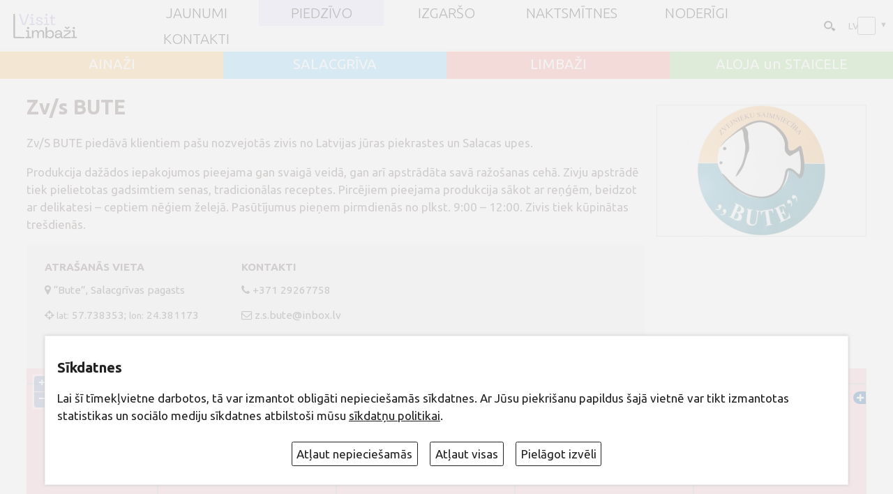

--- FILE ---
content_type: text/html; charset=UTF-8
request_url: https://visitlimbazi.lv/lv/?dt=rpc&p=map_single&id=1307700463
body_size: 1806
content:
<style type="text/css">
.olPopup {
    z-index: 10000 !important;
}
.olControlAttribution {
    padding: 0px !important;
    right: 1px !important;
    bottom: 2px !important;
    font-size: 10px;
    line-height: 12px;
    text-align: right;
}
.olControlAttribution IMG {
    border: none;
    float: left;
}
A, A:ACTIVE, A:FOCUS, A:LINK, A:VISITED {
    color: #003761;
    text-decoration: none;
}
</style>

<script src="js/openlayers/OpenLayers.js"></script>
<script src="js/openlayers/lv.js"></script>

<script type="text/javascript">
var lon = 24.713598; 
var lat = 57.515142;
var zoom = 10; 
var map, popup, selectControl, extent, dataLayer, egcs;
</script>

<script type="text/javascript">
function initMap() {
    OpenLayers.Lang.setCode("lv");

    var controls = [
        new OpenLayers.Control.TouchNavigation({
            dragPanOptions: {
                enableKinetic: true
            }
        }),
        new OpenLayers.Control.Zoom()
    ];

    map = new OpenLayers.Map("map", {
        zoomDuration: 1,
        projection: 'EPSG:4326',
        controls: controls
    });

    // --- OpenStreetMap layer ---
    var osmLayer = new OpenLayers.Layer.OSM("OpenStreetMap");

    map.addLayer(osmLayer);
    map.addControl(new OpenLayers.Control.LayerSwitcher());
    map.addControl(new OpenLayers.Control.TouchNavigation());

    egcs = new OpenLayers.Projection("EPSG:4326");            
    extent = new OpenLayers.Bounds(); 
    extent.extend(new OpenLayers.LonLat(23.819884, 58.035447).transform(egcs, map.getProjectionObject()));
    extent.extend(new OpenLayers.LonLat(25.8466669, 57.0973919).transform(egcs, map.getProjectionObject()));
    map.setOptions({ restrictedExtent: extent });    

    map.setCenter(
        new OpenLayers.LonLat(lon, lat).transform(egcs, map.getProjectionObject()), 
        zoom
    );
}
</script>
<style>
.olFramedCloudPopupContent>div{max-width:400px;font-size:0.8rem;}
.olFramedCloudPopupContent B{font-size:1rem;}

.popBot{margin-top:0.5em;display:table;width:100%;border-top:solid 1px #cccccc;}
.popBot>span{display:table-cell;text-align:right;padding-top:0.2em;}
.popBot>span:first-child{font-size:0.8rem;text-align:left;padding-right:1em;}
.popBot>span:first-child .fa,.popBot A{color:#909090;}
 
.trBt {display:inline-block;position:relative;z-index:0;font-size:0.8rem;font-weight:nomal;font-style:normal;line-height:1.2em;text-transform:uppercase;background:#00985b;border:none;color:#fff !important; padding:0.2em 0.4em;cursor:pointer;}
.trBt:hover{color:#ffffff !important;}
.trBt::before {
content: "";
position: absolute;z-index: -1;top: 0;left: 0;right: 0;bottom: 0;
background: #047648;
transform:scaleX(0);
transform-origin:0 50%  ;
transition-property: transform;
transition-duration:0.9s;
transition-timing-function: cubic-bezier(.52,1.64,.37,.66);
	}
.trBt:hover::before{
transform:scaleX(1);
}


</style>
<script type="text/javascript">

//  pointRadius: "${type}", // sized according to type attribute
var myStyles = new OpenLayers.StyleMap({
                "default": new OpenLayers.Style({
				  pointRadius: "5", 
                   fillColor: "#ed3737",
				   fillOpacity:0.8,
                    //strokeColor: "${link}",
					strokeColor: "#ed3737",
                    strokeWidth: 2,
                    strokeOpacity:0.7,
					
					label : "${title}",
					fontColor: "#592b82",
                    
                    labelAlign: "cm",
                    labelXOffset: "0",
                    labelYOffset: "-20",
                    labelOutlineColor: "white",
                    labelOutlineWidth: 3
                }) 
            }); 
 
 
	 

function init(){

initMap();

dataLayer = new OpenLayers.Layer.Vector("Dati", {styleMap:myStyles});
 map.addLayers([dataLayer]);



  var pt=new OpenLayers.LonLat(24.381173, 57.738353).transform(egcs,map.getProjectionObject());
var po = new OpenLayers.Geometry.Point(pt.lon,pt.lat);
       var vc = new OpenLayers.Feature.Vector(po);
	  
	   vc.attributes.title='Zv/s BUTE';
	   vc.attributes.offer='57.738353';
	   
       dataLayer.addFeatures(vc);

	   
 var markers = new OpenLayers.Layer.Markers( "Markers" );
  map.addLayer(markers);	

 var icon = new OpenLayers.Icon('grafika/marker.png',new OpenLayers.Size(40,40),new OpenLayers.Pixel(-20, -48));  
 markers.addMarker(new OpenLayers.Marker(pt,icon));	   
	
	
map.setCenter(pt,14);	
}	

		
 
 
 
 
setTimeout("init()",500);
 
  
    </script>
 
<div id="map" style="width:100%;height:600px;"></div>
      
